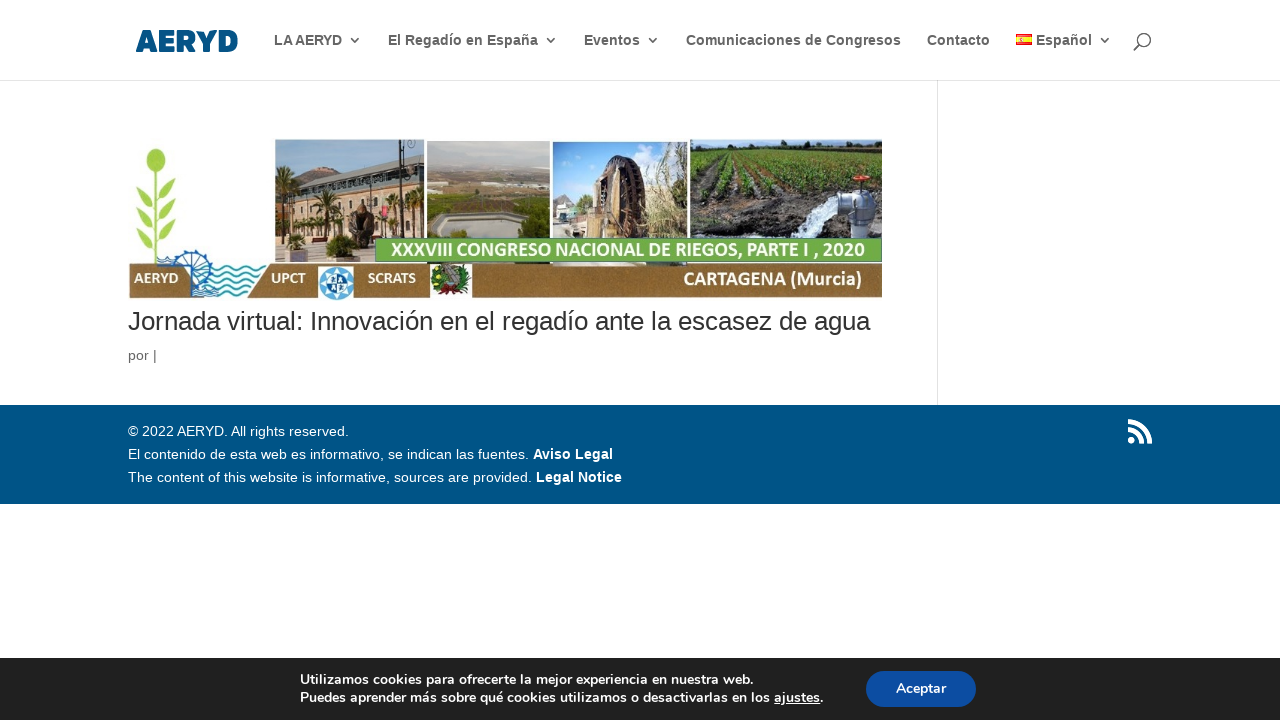

--- FILE ---
content_type: text/css
request_url: https://aeryd.es/wp-content/et-cache/global/et-divi-customizer-global.min.css?ver=1753871663
body_size: 460
content:
body,.et_pb_column_1_2 .et_quote_content blockquote cite,.et_pb_column_1_2 .et_link_content a.et_link_main_url,.et_pb_column_1_3 .et_quote_content blockquote cite,.et_pb_column_3_8 .et_quote_content blockquote cite,.et_pb_column_1_4 .et_quote_content blockquote cite,.et_pb_blog_grid .et_quote_content blockquote cite,.et_pb_column_1_3 .et_link_content a.et_link_main_url,.et_pb_column_3_8 .et_link_content a.et_link_main_url,.et_pb_column_1_4 .et_link_content a.et_link_main_url,.et_pb_blog_grid .et_link_content a.et_link_main_url,body .et_pb_bg_layout_light .et_pb_post p,body .et_pb_bg_layout_dark .et_pb_post p{font-size:14px}.et_pb_slide_content,.et_pb_best_value{font-size:15px}#footer-bottom{background-color:#005487}#footer-info,#footer-info a{color:#ffffff}#footer-bottom .et-social-icon a{color:#ffffff}@media only screen and (min-width:1350px){.et_pb_row{padding:27px 0}.et_pb_section{padding:54px 0}.single.et_pb_pagebuilder_layout.et_full_width_page .et_post_meta_wrapper{padding-top:81px}.et_pb_fullwidth_section{padding:0}}.et-db #et-boc .et_pb_fullwidth_header,.et_pb_fullwidth_header{background-color:#005487!important}.dem_events_paypal_button,.dem_events_submit_button{border:2px solid #005487!important;background-color:#005487!important}input.et_pb_contact_submit.dem_events_paypal_button{color:white}input.et_pb_contact_submit.dem_events_paypal_button:hover{background:#8dc6e8!important;border:2px solid #8dc6e8!important}.espacio{padding:10px}.wpcf7-form-control{margin-bottom:10px!important}.titulo_cabecera{line-height:58px}.slider-portada>div>.et_pb_slide_0{background-size:102% auto!important}